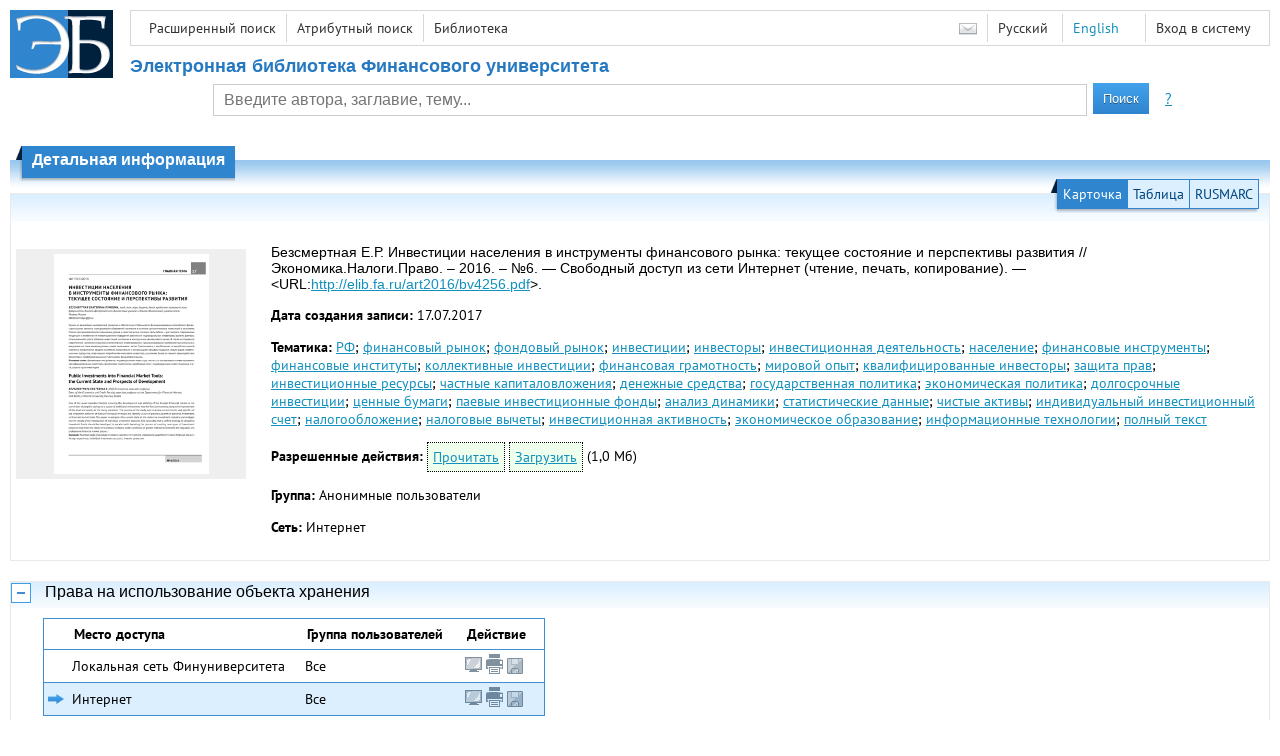

--- FILE ---
content_type: text/html; charset=utf-8
request_url: http://elib.fa.ru/art2016/bv4256.pdf/info
body_size: 6171
content:

<!DOCTYPE html>
<html>
<head>
  <meta charset="utf-8" />
  <meta name="viewport" content="width=device-width">
  <title>Финансовый университет - Инвестиции населения в инструменты финансового рынка: текущее состояние и перспективы развития // Эк...</title>
  <link rel="shortcut icon" href="/favicon.ico" type="image/x-icon" />
  <link href="/content/styles/elib.css" rel="stylesheet" type="text/css" />
  <link href="/content/styles/tables.css" rel="stylesheet" type="text/css" />
  <link href="/content/styles/buttons.css" rel="stylesheet" type="text/css" />
  <link href="/content/styles/favorite.css" rel="stylesheet" type="text/css" />
  <link href="/content/styles/new-css.css" rel="stylesheet" type="text/css" />
  <link href="/content/styles/jquery-ui-1.10.3.custom.css" rel="stylesheet" type="text/css" />
  <script src="/content/scripts/jquery-1.11.1.min.js" type="text/javascript"></script>
  <script src="/content/scripts/jquery-ui-1.10.3.custom.min.js" type="text/javascript"></script>
  <script src="/content/scripts/utils.js" type="text/javascript"></script>
  <script src="/content/scripts/favorite.res.ru.js" type="text/javascript"></script>
  <script src="/content/scripts/favorite.js" type="text/javascript"></script>
  <script src="/content/scripts/new-script.js" type="text/javascript"></script>
  
  <link href="/content/styles/doc.css" rel="stylesheet" type="text/css" />
    
  <link href="/file/custom.css" rel="stylesheet" type="text/css" />
  
  <script type="text/javascript">
    function showHideLoginMenu(e) {
      $('ul', $(event.target).parent().parent()).toggle();
    }
  </script>
</head>
<body onload="fixFooterSizeProblem(0)" onresize="fixFooterSizeProblem(0)">
    <div id="body2" class="body2_n">
    <div id="topBlock">
      &nbsp;
    </div>
    <div class="new-header">
      <a href="/" class="logo">
        <img alt="Logo" src="/file/logo-min-ru.png" class="logo" />
      </a>
      <button class="new-nav-btn">
        <svg xmlns="http://www.w3.org/2000/svg" xmlns:xlink="http://www.w3.org/1999/xlink"
             class="header__nav-btn-img" width="24" height="24" viewBox="0 0 24 24">
          <title>Меню</title>
          <rect x="4" y="6" width="15" height="2"></rect>
          <rect x="4" y="11" width="15" height="2"></rect>
          <rect x="4" y="16" width="15" height="2"></rect>
        </svg>
      </button>
      <div id="topMenu">
        

<ul class="topMainLinksMenu">

    <li class="menuFirstItem"><a href="/search/advanced">Расширенный поиск</a></li>
    <li class="menuItem"><a href="/search/advanced2">Атрибутный поиск</a></li>
    <li class="menuLastItem"><a href="http://www.library.fa.ru/" target="_blank">Библиотека</a></li>
</ul>



<ul class="topLoginLinksMenu">

    <li class="menuFirstItem"><a href="/account/login?returnUrl=http%3a%2f%2felib.fa.ru%2fart2016%2fbv4256.pdf%2finfo">Вход в систему</a></li>
</ul>
        <ul class="langMenu">
  <li class="menuFirstItem"><a href="/main/sendmessage">
    <img alt="Contacts" src="/content/images/main/mail.png" /></a></li>
      <li class="menuItem">
        <span>Русский</span>
    </li>
    <li class="menuLastItem">
        <span><a href="/art2016/bv4256.pdf/en/info">English</a></span>
    </li>
</ul>

        <div class="clearFloat">
          &nbsp;
        </div>
      </div>
    </div>
      <table id="header1">
        <tr>
          <td class="header1Text" colspan="3">
              <h1>
                Электронная библиотека Финансового университета
              </h1>
          </td>
        </tr>
        <tr>
          <td class="header1Space2">
            <div>
            </div>
          </td>
          <td class="header1Search">
<div class="searchPanel">
    <form action="/search/result?q=&amp;c=1">
      <input type="hidden" name="c" value="1" />
      <table class="searchTable">
  <tr>
    <td class="searchCellLeft_1">
      &nbsp;
    </td>
    <td class="searchCellSpace_1">
      &nbsp;
    </td>
    <td class="searchCellCenter_1">
      <input id="searchText" name="q" type="text" value="" placeholder="Введите автора, заглавие, тему..."/>
    </td>
    <td class="searchCellSpace_1">
      &nbsp;
    </td>
    <td class="searchCellRight_1">
      <table id="searchTableButtons">
        <tr>
          <td>
            <input class="button buttonSearch" type="submit" value="Поиск" />
          </td>
          <td class="searchHelpLink">
            <a href="/help/search">?</a>
          </td>
        </tr>
      </table>
    </td>
  </tr>
</table>

    </form>
</div>
          </td>
          <td class="header1Space2">
            <div>
            </div>
          </td>
        </tr>
          <tr>
            <td class="header1Text" colspan="3">
              <div></div>
            </td>
          </tr>
      </table>
        <table id="header2">
          <tr>
            <td class="header2_space"></td>
            <td class="header2_1"></td>
            <td class="header2_2">
                <h1>Детальная информация</h1>
            </td>
            <td class="header2_3"></td>
            <td class="header2_4"></td>
            <td class="header2_space"></td>
          </tr>
        </table>
    <div id="mainContent">
      
<div class="accordion2">
  <div class="accordion2-header">
    <table>
      <tr>
        <td class="accordion2-header-left-1">
        </td>
          <td onclick="loadPanel(this, '#description', '/art2016/bv4256.pdf/description?mode=0')" class="accordion2-header-link-active">Карточка
          </td>
          <td onclick="loadPanel(this, '#description', '/art2016/bv4256.pdf/description?mode=1')" class="accordion2-header-link">Таблица
          </td>
          <td onclick="loadPanel(this, '#description', '/art2016/bv4256.pdf/description?mode=2')" class="accordion2-header-link">RUSMARC
          </td>
      </tr>
      <tr>
        <td class="accordion2-header-left-2">
        </td>
        <td colspan="3" class="accordion2-header-bottom">
        </td>
      </tr>
    </table>
  </div>
  <table style="width: 100%;">
    <tr>
      <td style="vertical-align: top; padding: 0;">
        <div class="previewPicture1">
          <a href="/art2016/bv4256.pdf/picture?size=0">
            <img alt="" src="/art2016/bv4256.pdf/picture?size=1" class="previewPicture1" />
          </a>
        </div>
      </td>
      <td style="vertical-align: top; width: 100%; padding: 0 10px 0 0;">
        <div class="document-description">
          <div id="description">
<h1 class="v2">
  Безсмертная Е.Р. Инвестиции населения в инструменты финансового рынка: текущее состояние и перспективы развития // Экономика.Налоги.Право. – 2016. – №6. — Свободный доступ из сети Интернет (чтение, печать, копирование). — &lt;URL:<a href="/art2016/bv4256.pdf">http://elib.fa.ru/art2016/bv4256.pdf</a>&gt;.
</h1> 
<p>
  <span class="title">Дата создания записи:</span>
  <span class="value">17.07.2017</span>
</p>
  <p>
    <span class="title">Тематика:</span>
      <span class="keyword"><a href="/search/result?q=&amp;f=subject%3a%d0%a0%d0%a4&amp;c=4">РФ</a>;</span>
      <span class="keyword"><a href="/search/result?q=&amp;f=subject%3a%d1%84%d0%b8%d0%bd%d0%b0%d0%bd%d1%81%d0%be%d0%b2%d1%8b%d0%b9+%d1%80%d1%8b%d0%bd%d0%be%d0%ba&amp;c=4">финансовый рынок</a>;</span>
      <span class="keyword"><a href="/search/result?q=&amp;f=subject%3a%d1%84%d0%be%d0%bd%d0%b4%d0%be%d0%b2%d1%8b%d0%b9+%d1%80%d1%8b%d0%bd%d0%be%d0%ba&amp;c=4">фондовый рынок</a>;</span>
      <span class="keyword"><a href="/search/result?q=&amp;f=subject%3a%d0%b8%d0%bd%d0%b2%d0%b5%d1%81%d1%82%d0%b8%d1%86%d0%b8%d0%b8&amp;c=4">инвестиции</a>;</span>
      <span class="keyword"><a href="/search/result?q=&amp;f=subject%3a%d0%b8%d0%bd%d0%b2%d0%b5%d1%81%d1%82%d0%be%d1%80%d1%8b&amp;c=4">инвесторы</a>;</span>
      <span class="keyword"><a href="/search/result?q=&amp;f=subject%3a%d0%b8%d0%bd%d0%b2%d0%b5%d1%81%d1%82%d0%b8%d1%86%d0%b8%d0%be%d0%bd%d0%bd%d0%b0%d1%8f+%d0%b4%d0%b5%d1%8f%d1%82%d0%b5%d0%bb%d1%8c%d0%bd%d0%be%d1%81%d1%82%d1%8c&amp;c=4">инвестиционная деятельность</a>;</span>
      <span class="keyword"><a href="/search/result?q=&amp;f=subject%3a%d0%bd%d0%b0%d1%81%d0%b5%d0%bb%d0%b5%d0%bd%d0%b8%d0%b5&amp;c=4">население</a>;</span>
      <span class="keyword"><a href="/search/result?q=&amp;f=subject%3a%d1%84%d0%b8%d0%bd%d0%b0%d0%bd%d1%81%d0%be%d0%b2%d1%8b%d0%b5+%d0%b8%d0%bd%d1%81%d1%82%d1%80%d1%83%d0%bc%d0%b5%d0%bd%d1%82%d1%8b&amp;c=4">финансовые инструменты</a>;</span>
      <span class="keyword"><a href="/search/result?q=&amp;f=subject%3a%d1%84%d0%b8%d0%bd%d0%b0%d0%bd%d1%81%d0%be%d0%b2%d1%8b%d0%b5+%d0%b8%d0%bd%d1%81%d1%82%d0%b8%d1%82%d1%83%d1%82%d1%8b&amp;c=4">финансовые институты</a>;</span>
      <span class="keyword"><a href="/search/result?q=&amp;f=subject%3a%d0%ba%d0%be%d0%bb%d0%bb%d0%b5%d0%ba%d1%82%d0%b8%d0%b2%d0%bd%d1%8b%d0%b5+%d0%b8%d0%bd%d0%b2%d0%b5%d1%81%d1%82%d0%b8%d1%86%d0%b8%d0%b8&amp;c=4">коллективные инвестиции</a>;</span>
      <span class="keyword"><a href="/search/result?q=&amp;f=subject%3a%d1%84%d0%b8%d0%bd%d0%b0%d0%bd%d1%81%d0%be%d0%b2%d0%b0%d1%8f+%d0%b3%d1%80%d0%b0%d0%bc%d0%be%d1%82%d0%bd%d0%be%d1%81%d1%82%d1%8c&amp;c=4">финансовая грамотность</a>;</span>
      <span class="keyword"><a href="/search/result?q=&amp;f=subject%3a%d0%bc%d0%b8%d1%80%d0%be%d0%b2%d0%be%d0%b9+%d0%be%d0%bf%d1%8b%d1%82&amp;c=4">мировой опыт</a>;</span>
      <span class="keyword"><a href="/search/result?q=&amp;f=subject%3a%d0%ba%d0%b2%d0%b0%d0%bb%d0%b8%d1%84%d0%b8%d1%86%d0%b8%d1%80%d0%be%d0%b2%d0%b0%d0%bd%d0%bd%d1%8b%d0%b5+%d0%b8%d0%bd%d0%b2%d0%b5%d1%81%d1%82%d0%be%d1%80%d1%8b&amp;c=4">квалифицированные инвесторы</a>;</span>
      <span class="keyword"><a href="/search/result?q=&amp;f=subject%3a%d0%b7%d0%b0%d1%89%d0%b8%d1%82%d0%b0+%d0%bf%d1%80%d0%b0%d0%b2&amp;c=4">защита прав</a>;</span>
      <span class="keyword"><a href="/search/result?q=&amp;f=subject%3a%d0%b8%d0%bd%d0%b2%d0%b5%d1%81%d1%82%d0%b8%d1%86%d0%b8%d0%be%d0%bd%d0%bd%d1%8b%d0%b5+%d1%80%d0%b5%d1%81%d1%83%d1%80%d1%81%d1%8b&amp;c=4">инвестиционные ресурсы</a>;</span>
      <span class="keyword"><a href="/search/result?q=&amp;f=subject%3a%d1%87%d0%b0%d1%81%d1%82%d0%bd%d1%8b%d0%b5+%d0%ba%d0%b0%d0%bf%d0%b8%d1%82%d0%b0%d0%bb%d0%be%d0%b2%d0%bb%d0%be%d0%b6%d0%b5%d0%bd%d0%b8%d1%8f&amp;c=4">частные капиталовложения</a>;</span>
      <span class="keyword"><a href="/search/result?q=&amp;f=subject%3a%d0%b4%d0%b5%d0%bd%d0%b5%d0%b6%d0%bd%d1%8b%d0%b5+%d1%81%d1%80%d0%b5%d0%b4%d1%81%d1%82%d0%b2%d0%b0&amp;c=4">денежные средства</a>;</span>
      <span class="keyword"><a href="/search/result?q=&amp;f=subject%3a%d0%b3%d0%be%d1%81%d1%83%d0%b4%d0%b0%d1%80%d1%81%d1%82%d0%b2%d0%b5%d0%bd%d0%bd%d0%b0%d1%8f+%d0%bf%d0%be%d0%bb%d0%b8%d1%82%d0%b8%d0%ba%d0%b0&amp;c=4">государственная политика</a>;</span>
      <span class="keyword"><a href="/search/result?q=&amp;f=subject%3a%d1%8d%d0%ba%d0%be%d0%bd%d0%be%d0%bc%d0%b8%d1%87%d0%b5%d1%81%d0%ba%d0%b0%d1%8f+%d0%bf%d0%be%d0%bb%d0%b8%d1%82%d0%b8%d0%ba%d0%b0&amp;c=4">экономическая политика</a>;</span>
      <span class="keyword"><a href="/search/result?q=&amp;f=subject%3a%d0%b4%d0%be%d0%bb%d0%b3%d0%be%d1%81%d1%80%d0%be%d1%87%d0%bd%d1%8b%d0%b5+%d0%b8%d0%bd%d0%b2%d0%b5%d1%81%d1%82%d0%b8%d1%86%d0%b8%d0%b8&amp;c=4">долгосрочные инвестиции</a>;</span>
      <span class="keyword"><a href="/search/result?q=&amp;f=subject%3a%d1%86%d0%b5%d0%bd%d0%bd%d1%8b%d0%b5+%d0%b1%d1%83%d0%bc%d0%b0%d0%b3%d0%b8&amp;c=4">ценные бумаги</a>;</span>
      <span class="keyword"><a href="/search/result?q=&amp;f=subject%3a%d0%bf%d0%b0%d0%b5%d0%b2%d1%8b%d0%b5+%d0%b8%d0%bd%d0%b2%d0%b5%d1%81%d1%82%d0%b8%d1%86%d0%b8%d0%be%d0%bd%d0%bd%d1%8b%d0%b5+%d1%84%d0%be%d0%bd%d0%b4%d1%8b&amp;c=4">паевые инвестиционные фонды</a>;</span>
      <span class="keyword"><a href="/search/result?q=&amp;f=subject%3a%d0%b0%d0%bd%d0%b0%d0%bb%d0%b8%d0%b7+%d0%b4%d0%b8%d0%bd%d0%b0%d0%bc%d0%b8%d0%ba%d0%b8&amp;c=4">анализ динамики</a>;</span>
      <span class="keyword"><a href="/search/result?q=&amp;f=subject%3a%d1%81%d1%82%d0%b0%d1%82%d0%b8%d1%81%d1%82%d0%b8%d1%87%d0%b5%d1%81%d0%ba%d0%b8%d0%b5+%d0%b4%d0%b0%d0%bd%d0%bd%d1%8b%d0%b5&amp;c=4">статистические данные</a>;</span>
      <span class="keyword"><a href="/search/result?q=&amp;f=subject%3a%d1%87%d0%b8%d1%81%d1%82%d1%8b%d0%b5+%d0%b0%d0%ba%d1%82%d0%b8%d0%b2%d1%8b&amp;c=4">чистые активы</a>;</span>
      <span class="keyword"><a href="/search/result?q=&amp;f=subject%3a%d0%b8%d0%bd%d0%b4%d0%b8%d0%b2%d0%b8%d0%b4%d1%83%d0%b0%d0%bb%d1%8c%d0%bd%d1%8b%d0%b9+%d0%b8%d0%bd%d0%b2%d0%b5%d1%81%d1%82%d0%b8%d1%86%d0%b8%d0%be%d0%bd%d0%bd%d1%8b%d0%b9+%d1%81%d1%87%d0%b5%d1%82&amp;c=4">индивидуальный инвестиционный счет</a>;</span>
      <span class="keyword"><a href="/search/result?q=&amp;f=subject%3a%d0%bd%d0%b0%d0%bb%d0%be%d0%b3%d0%be%d0%be%d0%b1%d0%bb%d0%be%d0%b6%d0%b5%d0%bd%d0%b8%d0%b5&amp;c=4">налогообложение</a>;</span>
      <span class="keyword"><a href="/search/result?q=&amp;f=subject%3a%d0%bd%d0%b0%d0%bb%d0%be%d0%b3%d0%be%d0%b2%d1%8b%d0%b5+%d0%b2%d1%8b%d1%87%d0%b5%d1%82%d1%8b&amp;c=4">налоговые вычеты</a>;</span>
      <span class="keyword"><a href="/search/result?q=&amp;f=subject%3a%d0%b8%d0%bd%d0%b2%d0%b5%d1%81%d1%82%d0%b8%d1%86%d0%b8%d0%be%d0%bd%d0%bd%d0%b0%d1%8f+%d0%b0%d0%ba%d1%82%d0%b8%d0%b2%d0%bd%d0%be%d1%81%d1%82%d1%8c&amp;c=4">инвестиционная активность</a>;</span>
      <span class="keyword"><a href="/search/result?q=&amp;f=subject%3a%d1%8d%d0%ba%d0%be%d0%bd%d0%be%d0%bc%d0%b8%d1%87%d0%b5%d1%81%d0%ba%d0%be%d0%b5+%d0%be%d0%b1%d1%80%d0%b0%d0%b7%d0%be%d0%b2%d0%b0%d0%bd%d0%b8%d0%b5&amp;c=4">экономическое образование</a>;</span>
      <span class="keyword"><a href="/search/result?q=&amp;f=subject%3a%d0%b8%d0%bd%d1%84%d0%be%d1%80%d0%bc%d0%b0%d1%86%d0%b8%d0%be%d0%bd%d0%bd%d1%8b%d0%b5+%d1%82%d0%b5%d1%85%d0%bd%d0%be%d0%bb%d0%be%d0%b3%d0%b8%d0%b8&amp;c=4">информационные технологии</a>;</span>
      <span class="keyword"><a href="/search/result?q=&amp;f=subject%3a%d0%bf%d0%be%d0%bb%d0%bd%d1%8b%d0%b9+%d1%82%d0%b5%d0%ba%d1%81%d1%82&amp;c=4">полный текст</a></span>
  </p>
          </div>
                      <p>
              <span class="title actions-title">Разрешенные действия:</span> <span id="actions_0">
                    <a id="actionView_0" href="/art2016/bv4256.pdf/view" class="action">Прочитать</a>  
                                  <a href="/art2016/bv4256.pdf/download" class="action">Загрузить</a>
                  <span class="action2">(1,0 Мб)</span>
                              </span>
            </p>
            <div id="actionsWarnings_0">
            </div>  
                      <p>
              <span class="title">Группа:</span>
              <span title="Анонимные пользователи">Анонимные пользователи</span>
            </p>
            <p>
              <span class="title">Сеть:</span> <span title="Интернет">Интернет</span>
            </p>            
                            </div>
      </td>
    </tr>
  </table>
</div>
  <div class="accordion">
    <h2>
      Права на использование объекта хранения</h2>
    <div>

<table id="securityTable_0" class="securityTable">
  <tr>
    <th class="space1" ></th>
    <th>
      Место доступа
    </th>
    <th class="space2" ></th>
    <th>
      Группа пользователей
    </th>
    <th class="space2" ></th>
    <th>
      Действие
    </th>
    <th class="space1" ></th>
  </tr>
    <tr class="">
      <td>
      </td>
      <td title="Локальная сеть Финуниверситета">
        Локальная сеть Финуниверситета
      </td>
      <td></td>
      <td title="Все">
        Все
      </td>
      <td></td>
      <td>
          <img alt="Прочитать" title="Прочитать" src="/content/images/doc/view.png" />
                  <img alt="Печать" title="Печать" src="/content/images/doc/print.png" />
                  <img alt="Загрузить" title="Загрузить" src="/content/images/doc/copy.png" />
      </td>
      <td>
      </td>
    </tr> 
    <tr class="selected">
      <td>
          <img src="/content/images/doc/st_rm.png" alt="->" />
      </td>
      <td title="Интернет">
        Интернет
      </td>
      <td></td>
      <td title="Все">
        Все
      </td>
      <td></td>
      <td>
          <a href="/art2016/bv4256.pdf/view">
            <img alt="Прочитать" title="Прочитать" src="/content/images/doc/view.png" />
          </a>
                  <img alt="Печать" title="Печать" src="/content/images/doc/print.png" />
                  <a href="/art2016/bv4256.pdf/download">
            <img alt="Загрузить" title="Загрузить" src="/content/images/doc/copy.png" />
          </a>
      </td>
      <td>
      </td>
    </tr> 

</table>
    </div>
  </div>
  <div class="accordion">
    <h2>Статистика использования</h2>
    <div>
        <div class="document-statistics">
          <table>
            <tr>
              <td>
                <a href="/art2016/bv4256.pdf/stat?mode=0">
                  <img alt="stat" src="/art2016/bv4256.pdf/statp?mode=0&amp;size=1" class="stat" /></a>
              </td>
              <td>
                Количество обращений: 1588
                <br />
                За последние 30 дней: 43
                <br />
                <a href="/art2016/bv4256.pdf/stat?mode=0">
                  Подробная статистика
                </a>
              </td>
            </tr>
          </table>
        </div>
    </div>
  </div>

    </div>
  </div>
        <footer>
      <div id="footer">
        <table id="footerTable">
          <tr>
            <td class="footerSpace"></td>
            <td class="footerInfo">
              

<ul class="footerMenu">

    <li class="menuFirstItem"><a href="/search/advanced">Расширенный поиск</a></li>
    <li class="menuItem"><a href="/search/advanced2">Атрибутный поиск</a></li>
    <li class="menuLastItem"><a href="http://www.library.fa.ru/" target="_blank">Библиотека</a></li>
</ul>

              <ul class="footerMenu">
                <li class="menuFirstItem"><a href="/main/last">Последние поступления</a></li>
                <li class="menuLastItem"><a href="/main/top">Самые популярные ресурсы</a></li>
              </ul>
            </td>
            <td class="footerInfo">
              <p>
    &copy; <a href="http://www.fa.ru" target="_blank">Финансовый университет</a>
</p>
<p>
    &copy; <a href="http://www.library.fa.ru" target="_blank"> Библиотечно-информационный комплекс Финансовый университет</a>
</p>
            </td>
            <td class="footerSpace"></td>
          </tr>
          <tr>
            <td class="footerSpace"></td>
            <td class="footerSpace2" colspan="2"></td>
            <td class="footerSpace"></td>
          </tr>
        </table>
      </div>
    </footer>
  <div class="new-mask"></div>
  
</body>
</html>
